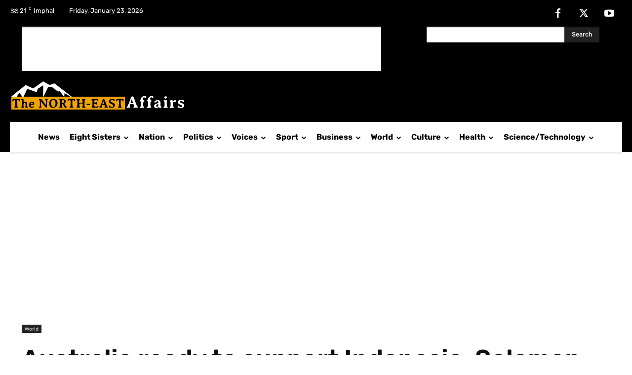

--- FILE ---
content_type: text/html; charset=utf-8
request_url: https://www.google.com/recaptcha/api2/aframe
body_size: 268
content:
<!DOCTYPE HTML><html><head><meta http-equiv="content-type" content="text/html; charset=UTF-8"></head><body><script nonce="UKnY5KW7009ltgWf1lFqWw">/** Anti-fraud and anti-abuse applications only. See google.com/recaptcha */ try{var clients={'sodar':'https://pagead2.googlesyndication.com/pagead/sodar?'};window.addEventListener("message",function(a){try{if(a.source===window.parent){var b=JSON.parse(a.data);var c=clients[b['id']];if(c){var d=document.createElement('img');d.src=c+b['params']+'&rc='+(localStorage.getItem("rc::a")?sessionStorage.getItem("rc::b"):"");window.document.body.appendChild(d);sessionStorage.setItem("rc::e",parseInt(sessionStorage.getItem("rc::e")||0)+1);localStorage.setItem("rc::h",'1769340344254');}}}catch(b){}});window.parent.postMessage("_grecaptcha_ready", "*");}catch(b){}</script></body></html>